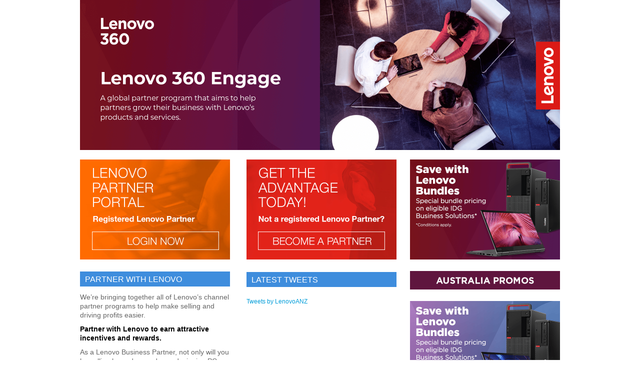

--- FILE ---
content_type: text/html
request_url: https://www.lenovopartneradvantage.com/
body_size: 2948
content:
<!doctype html>
<html>
<head>
<!-- Google Tag Manager - Do NOT Remove --> 
<!-- Google Tag Manager --> 
<script>(function(w,d,s,l,i){w[l]=w[l]||[];w[l].push({'gtm.start':
new Date().getTime(),event:'gtm.js'});var f=d.getElementsByTagName(s)[0],
j=d.createElement(s),dl=l!='dataLayer'?'&l='+l:'';j.async=true;j.src=
'https://www.googletagmanager.com/gtm.js?id='+i+dl;f.parentNode.insertBefore(j,f);
})(window,document,'script','dataLayer','GTM-M7RFK22');</script> 
<!-- End Google Tag Manager -->

<meta content="text/html; charset=utf-8" http-equiv="Content-Type">
<meta title="Language" Content="en">
<meta title="Country" Content="au">
<meta title="Title" Content="Lenovo Partner Advantage">
<meta title="Description" Content="The time is right to partner with Lenovo. The Lenovo Partner Network (LPN) program provides access to sales and marketing tools and skill-building courses for Lenovo Business Partners.">
<meta title="Abstract" Content="">
<meta title="Keywords" Content="  Lenovo, Business, Partner, support, resellers, distributors, retailers,business">
<title>Lenovo Partner Advantage</title>

<!-- Stylesheets -->
<link rel="stylesheet" href="teamsite/static/css/banner-styles.css" type="text/css"  />
<link rel="stylesheet" href="teamsite/common/css/bp_styles.css" type="text/css" media="screen" />
<link rel="stylesheet" href="teamsite/common/css/bp_gloabl_menu.css" type="text/css" media="screen" />
<link rel="stylesheet" href="teamsite/common/css/img_rotator.css" media="screen" type="text/css" >
<link rel="stylesheet" href="teamsite/common/css/bp_homepage.css" type="text/css" >
<link rel="stylesheet" href="teamsite/common/css/bp_theme.css" type="text/css" >
<link rel="stylesheet" href="teamsite/common/scripts/masthead-rb.css" >
<!-- /Stylesheets --> 

<!-- Javascript --> 
<script type="text/javascript" src="teamsite/common/js/jquery.min.js"></script> 
<script type="text/javascript" src="teamsite/common/js/jquery.hoverIntent.minified.js"></script> 
<script type="text/javascript" src="teamsite/common/js/jquery.cycle.min.js"></script> 
<!-- /Javascript -->

</head>

<body>



<!-- end custom masthead -->
<div>
	
      <div><p align="center"><a href="https://www.lenovopartnerhub.com/web/lenovo-global-site/getting-started" target="_blank"><img src="https://www.lenovopartneradvantage.com/website/lenovo-360-engage-banner.png" alt="" border="0" width="960" height="300" title=""></a></p>
	 <p>&nbsp;</p>
	</div>

</div>

<div class="mainCont"> 
  
  <!-- Start of Left Column -->
  <div class="leftCont">
    <div class="text">
       <p style="margin: 0; padding-bottom: 20px !important;"><a   href="https://www.lenovopartnerhub.com/web/lenovo-global-site/login" target="_blank"><img alt="login" src="https://www.lenovopartneradvantage.com/teamsite/images/image-300x200-login.jpg"  width="300" height="200"/></a></p>
		
		
	
		
	<!--<p style="margin: 0; padding-bottom: 10px !important;"><img alt="login" src="https://www.lenovopartneradvantage.com/jobs/0484-q422-promos/offer-1/Q422-offer-1-banner-lpa.png"  width="300" height="200"/></p>
      <p style="margin: 0; padding-bottom: 20px !important;"><a href="https://www.lenovopartneradvantage.com/jobs/0484-q422-promos/offer-1/Flyer-PCSD-Q422-Offer-1-Notebook-Dock-AU-RESELLER.pdf" target="_blank"><img alt="guide" src="https://www.lenovopartneradvantage.com/jobs/0484-q422-promos/offer-1/Q422-offer-1-button-sml-AU.png" width="135" height="37" style="margin: 0; padding-right: 26px !important;" /></a> <a href="https://www.lenovopartneradvantage.com/jobs/0484-q422-promos/offer-1/Flyer-PCSD-Q422-Offer-1-Notebook-Dock-NZ-RESELLER.pdf" target="_blank"><img alt="guide" src="https://www.lenovopartneradvantage.com/jobs/0484-q422-promos/offer-1/Q422-offer-1-button-sml-NZ.png" width="135" height="37" /></a></p>-->
		
	
	
		
     	
		
      
      <div class="lpnHeading" >PARTNER WITH LENOVO</div>
      <p>We&rsquo;re bringing together all of Lenovo&rsquo;s channel partner programs to help make selling and driving profits easier.</p>
      <p><span style="font-size:14px; color:#000 !important;"><strong>Partner with  Lenovo to earn attractive incentives and rewards.</strong></span></p>
      <p>As a Lenovo Business Partner, not only will you be selling legendary and award-winning PC and enterprise solutions, you will have access to our range of innovative resources that you can utilise to create new opportunities and grow your business.</p>
      <ul>
        <li style="font-size:14px;">Programs &amp; finance options</li>
        <li style="font-size:14px;">Discounts &amp; rebates</li>
        <li style="font-size:14px;">Sales tools and marketing support</li>
        <li style="font-size:14px;">Rewards &amp; incentives</li>
      </ul>
      <p>&nbsp;</p>
   <!--   <div class="lpnHeading" >TERMS & CONDITIONS</div>
      <p>Participation in the LPA Program and any related rewards or incentives are subject to  Terms and Conditions.  Please refer the LPA Terms & Conditions for any further information.</p>
      <p>View <a href="https://www.lenovopartneradvantage.com/LPA-Terms-and-Conditions.pdf" target="_blank">LPA Terms &amp; Conditions</a></p>
      <p>&nbsp;</p>-->
      <div class="lpnHeading">OUR COMMITMENT TO YOU</div>
      <p>Lenovo is committed to the channel. We rely on you to be our sales distribution network while we focus on building industry-leading PC and enterprise products.</p>
      <p>Our dedicated channel team and partner program are here to support your sales and marketing activities. The more you grow your sales, the more benefits you earn.</p>
      <p>Learn more about how we&rsquo;re making it easier for you to sell more and earn more with Lenovo by logging in or becoming a Lenovo Partner today!</p>
      <style type="text/css">
                 #nav-bar-wrapper {
                        height: 30px !important;
                    }
	 </style>
    </div>
  </div>
  <!-- End of Left Column --> 
  
  <!-- Start of Middle Column -->
  
  <div class="middleCont">
    <div class="small_text">
		
		  <p style="margin: 0; padding-bottom: 20px !important;"> <a id="become-partner" href="https://www.lenovopartnerhub.com/web/lenovo-global-site/getting-started" target="_blank"><img id="become-partner" alt="register" src="https://www.lenovopartneradvantage.com/teamsite/images/image-300x200-register.jpg" width="300" height="200" /></a> </p>
		
		

		
		      <!-- Twitter Widget -->
      <div class="lpnHeading">LATEST TWEETS</div>
		     <p>&nbsp;</p>
      <p><a class="twitter-timeline" href="https://twitter.com/LenovoANZ?ref_src=twsrc%5Etfw">Tweets by LenovoANZ</a> <script async src="https://platform.twitter.com/widgets.js" charset="utf-8"></script>
      </p>
      <!-- /Twitter Widget --> 
	

    </div>
  </div>
  
  <!-- /End of Middle Column --> 
  
  <!-- Start of Right Column -->
  
  <div class="rightCont">
  <!--  <p style="margin: 0; padding-bottom: 20px !important;"><a href="https://www.lenovopartneradvantage.com/teamsite/downloads/ANZ-LPA-Program-Guide-FY2021.pdf" target="_blank"><img alt="guide" src="https://www.lenovopartneradvantage.com/teamsite/images/thumbnail-lpa-guide.png" width="300" height="200" /></a></p>-->
	  
	  <p style="margin: 0; padding-bottom: 20px !important;"><a href="https://www.lenovopartneradvantage.com/Q224-Promos-AU.html" target="_blank"><img alt="AU Promotions" src="https://www.lenovopartneradvantage.com/jobs/0532-q224-promos/Q224-Promo-banner-lpa-AU.png"  width="300" height="200"/></a></p>
      <p style="margin: 0; padding-bottom: 20px !important;"><a href="https://www.lenovopartneradvantage.com/Q224-Promos-AU.html" target="_blank"><img alt="AU Promotions" src="https://www.lenovopartneradvantage.com/jobs/0532-q224-promos/Q224-Promo-button-lpa-AU.png" width="300" height="37" style="margin: 0;" /></a> </p>
	  
<p style="margin: 0; padding-bottom: 20px !important;"><a href="https://www.lenovopartneradvantage.com/Q224-Promos-NZ.html" target="_blank"><img alt="NZ Promotions" src="https://www.lenovopartneradvantage.com/jobs/0532-q224-promos/Q224-Promo-banner-lpa-NZ.png"  width="300" height="200"/></a></p>
      <p style="margin: 0; padding-bottom: 20px !important;"><a href="https://www.lenovopartneradvantage.com/Q224-Promos-NZ.html" target="_blank"><img alt="NZ Promotions" src="https://www.lenovopartneradvantage.com/jobs/0532-q224-promos/Q224-Promo-button-lpa-NZ.png" width="300" height="37" style="margin: 0;" /></a> </p>
	    	
		
	
	
    
    <!-- Contact Details -->
    <div class="lpnHeading">CONTACT US</div>
    <p>&nbsp;</p>
    <p><span style="color: #000 !important;"><strong>For Lenovo Reseller Sales &amp; Product Enquiries</strong></span></p>
    <p>&nbsp;</p>
    <p style="line-height: 20px;"><em class="fa fa-phone"></em> <span style="color: #000; padding-left: 10px;"> <strong>AU</strong> - 1300 557 073 Option 2</span></p>
    <p style="line-height: 20px;"><em class="fa fa-phone"></em> <span style="color: #000; padding-left: 10px;"> <strong>NZ</strong> - 0800 600 042</span></p>
    <p style="line-height: 20px;"><em class="fa fa-envelope"></em> <span style="color: #000; padding-left: 10px;"> <a href="mailto:lenovosales@lenovo.com">lenovosales@lenovo.com</a> </span></p>
    <p>&nbsp;</p>
   
   
  </div>
  <!-- /Contact Details --> 
  
  <!-- /End of Right Column --> 
</div>

<!-- Start of Main Footer -->
<div class="mainFooter">
  <div class="footer-bottomBar">
    <div role="contentinfo" class="footer-bottomBar-wrapper pageWrapper"><span style="padding-right:20px;">&copy; 2023 Lenovo. All rights reserved.</span>
      <div class="footer-bottomBar-nav">
        <nav> <a target="_blank" href="http://www.lenovo.com/legal/au/en/">Terms of Use</a> <a target="_blank" href="http://www.lenovo.com/privacy/au/en/">Privacy</a></nav>
      </div>
    </div>
  </div>
</div>

<!-- End of Main Footer -->

<script defer src="https://static.cloudflareinsights.com/beacon.min.js/vcd15cbe7772f49c399c6a5babf22c1241717689176015" integrity="sha512-ZpsOmlRQV6y907TI0dKBHq9Md29nnaEIPlkf84rnaERnq6zvWvPUqr2ft8M1aS28oN72PdrCzSjY4U6VaAw1EQ==" data-cf-beacon='{"version":"2024.11.0","token":"f6219c5e435c45b89e8cd35e305bf930","r":1,"server_timing":{"name":{"cfCacheStatus":true,"cfEdge":true,"cfExtPri":true,"cfL4":true,"cfOrigin":true,"cfSpeedBrain":true},"location_startswith":null}}' crossorigin="anonymous"></script>
</body>
</html>

--- FILE ---
content_type: text/css
request_url: https://www.lenovopartneradvantage.com/teamsite/common/css/bp_styles.css
body_size: 2090
content:
@charset "utf-8";
/* CSS Document */
/* - copyright: Raj designed for Business Partner - 2011 

/*--------------------------------------------------------------- */
/*BODY*/
/*--------------------------------------------------------------- */
body {
	
	background-color:#fff;
	color:#949494;
	font-family: Arial, Helvetica, sans-serif;
	margin:0px;
	padding:0px;
	font-size:14px;
}
/*a:link {
	text-decoration: none;
	color: #009dd9;
}*/
a {
	text-decoration: none;
	color: #009dd9;
}
/*a:visited {
	text-decoration: none;
	color: #a7a7a7;
}*/
a:hover {
	text-decoration: underline;
}
a:active {
	text-decoration: none;
	color: #dc291e;
}
h1 {
	font-family: Arial, Helvetica, sans-serif;
	font-size: 24px;
	font-weight: bold;
	text-transform:uppercase;
	color: #000000;
	margin-top:0px; padding-top:0px;
}
h2 {
	font-family: Arial, Helvetica, sans-serif;
	font-size: 24px;
	color: #000000;
	font-weight:normal;
	margin:20px 0px 20px 0px;
	line-height:1.2em;
}
h3 {
	font-family: Arial, Helvetica, sans-serif;
	font-size:20px;
	color: #000000;
	font-weight:normal;
	margin:15px 0px 15px 0px;
}
h4 {
	font-family: Arial, Helvetica, sans-serif;
	font-size:18px;
	color: #000000;
	font-weight:normal;
}
h5 {
	font-family: Arial, Helvetica, sans-serif;
	font-size:16px;
	color: #000000;
	font-weight:normal;
}
h6 {
	font-family: Arial, Helvetica, sans-serif;
	font-size:14px;
	color: #000000;
	font-weight:normal;
}
form, label, input, textarea, img, span, ul, li,p {
	margin:0;
	padding:0;
}
/*--------------------------------------------------------------- */
/* - STYLING - */
/*--------------------------------------------------------------- */



.clr {
	clear:both;
}
.dummyWidth {
	width:960px;
	height:20px;
	margin:0 auto;
	padding:0px;
	background-image:url(../images/dummy-20px.gif);
	background-repeat:no-repeat;
}

/*--------------------------------------------------------------- */
/* - Header - */
/*--------------------------------------------------------------- */
#headerOut { width:100%;height:150px;background-color:#efefef;}
#headerHold { width:960px;height:150px; margin:0 auto;background-color:#efefef;}
#tagLine{ width:700px; float:right; text-align:right; font-size:12px;font-family:Arial, Helvetica, sans-serif; font-weight:bold; color:#000; height:39px; padding-top:8px;}
#headerTop { clear:both; width:960px; height:53px; margin:0 auto; background-image:url(../images/dotts.jpg); background-repeat:repeat-x; background-position:bottom;}
#logo { width:455px; height:40px;  float:left}
#logo-rightContent{ width:300px;height:40px; float:right }
.country-pull-down {width:175px; float:left; height:27px; padding-top:13px; padding-left:25px}
#mastheadOut{ height:48px; margin:0 auto;}
.masthead{ float:left; height:22px; margin-top:15px; width:750px; font-family:Arial, Helvetica, sans-serif; font-size:14px; text-transform:uppercase; font-weight:bold; padding:5px 5px 0 0;}
.mastheadLeft{ float:left;width:750px;}
.masthead	ul {list-style-type: none;font-family:Arial, Helvetica, sans-serif;}
.masthead li {float: left;}
.masthead li a{font-size:14px;font-weight:bold;text-transform:uppercase;color:#858585;text-decoration:none;padding:10px 15px 10px 15px;line-height:21px; *line-height:30px;}
.masthead li a:hover{color:#de2918;text-decoration:none; background-color:#FFF; padding:10px 15px 10px 15px;}
.masthead li.active{color:#fba540;text-decoration:none;}

.partnerLogin { width:160px;float:right; margin-top:17px;*margin-top:18px; text-align:right}
/*.partnerLogin { width:160px;float:right; margin-top:25px;*margin-top:26px; text-align:right}*/
.blueArrow{ display:inline-block; border:0px solid #f00; font-size: 12px;  padding-top:2px; font-weight:bold; padding-left:20px; background-image:url(../images/arrowincircle-blue.gif); background-repeat:no-repeat; text-align:right}

/*.bredcumbTxt {width:960px;height:23px;font-size:12px;color:#FFFFFF;	padding:7px 0px 0px 0px;font-weight:bold;background-color:#dc291e;margin:0 auto;}
.breadCumbCnt {width:940px;	float:left;	padding-left:10px;margin:0px;font-size:11px;color:#FFFFFF;font-weight:normal;}*/


.bredcumbTxt {width:960px;height:30px;font-size:12px;color:#FFFFFF;	padding:0px;font-weight:bold;background-color:#dc291e;margin:0 auto;}
.breadCumbCnt {width:640px;height:23px;float:left;padding:7px 0px 0px 10px;margin:0px;font-size:11px;color:#FFFFFF;font-weight:normal;}
#chat { width:222px; height:30px; float:right;}
#chat a{ color:#fff; text-decoration:none}
#chat a:hover{ color:#fff; text-decoration:underline}

.breadCumbCnt ul {float:left;padding:0px 0px 0px 0px;*padding:0px 0px 0px 15px;margin:0px;color:#FFFFFF;}
.breadCumbCnt li {display:block;list-style:none;float:left;padding:0px 10px 0px 0px;margin:0px;color:#FFFFFF;}
.breadCumbCnt .active {font-weight:bold;color:#FFFFFF;}
.breadCumbCnt a {color:#FFFFFF; text-decoration:none;}
.breadCumbCnt a:hover {	color:#FFFFFF;text-decoration:underline;}

/*------------------search box-------------*/
.SearchBoxOuter {width:200px;float:right;padding:10px 0px 0px 0px;}
/*.SearchBoxOuter {width:153px;float:right;padding:10px 0px 0px 35px;}*/
.SearchBox {width:153px;height:27px;background-image:url(../images/search_box_bg.png);background-repeat:no-repeat;float:left;padding:0px;}
.SearchFld {width:112px;height:16px;font-size:12px; color:#949494;margin:4px 0px 0px 10px;float:left;border:#FFFFFF 0px solid;padding:0px;background-image:url(../images/search_inside_bg.png); background-repeat:repeat-x;*margin:6px 0px 0px 10px;}
.SearchBtn {background-image:url(../images/search_box_greybg.jpg);background-repeat:no-repeat;width:21px;	height:21px;margin:4px 0px 0px 5px;	float:left;	padding:0px;
}

.banner { width:960px; height:300px; margin:0 auto;}
ul li {z-index: 3;}
.banner180 { width:960px; height:180px; margin:0 auto;}
.newsletter { width:960px; height:38px; /*background-color:#efefef;*/ background-color:#ffffff; margin:0 auto; padding-top:0px;}
.mainCont { width:960px; margin:0 auto;background-image:url(../images/index-dotted-line.gif); background-repeat:repeat-y; }
.mainCont:after {
	content: ".";
	clear: both;
	visibility: hidden;
	display: block;
	height: 0;
}
.mainContProduct{ width:960px; margin:0 auto;background-image:url(../images/dotts_vertical_product.gif); background-repeat:repeat-y; right:384px; background-position:right;}
.mainContProduct:after {
	content: ".";
	clear: both;
	visibility: hidden;
	display: block;
	height: 0;
}
.mainContProgram { width:960px; margin:20px auto 0px auto;background-image:url(../images/dotts_vertical_program.gif); background-repeat:repeat-y; right:250px; background-position:right;}
.mainContProgram:after {
	content: ".";
	clear: both;
	visibility: hidden;
	display: block;
	height: 0;
}
.partner-kit { width:340px;
  height:36px;
  *height:32px;
  background-image:url(../images/partner_tool_kit.png); 
  background-repeat:no-repeat;
  font-size:18px;
  *padding:10px 0px 0px 20px; 
  padding:6px 0px 0px 20px;
  color:#fff; text-transform:uppercase;
  vertical-align:middle;
  }
.partner-kit-small {
  width:180px;
  height:36px;
  *height:32px;
  background-image:url(../images/partner_tool_kit.png); 
  background-repeat:no-repeat;
  font-size:18px;
  *padding:10px 0px 0px 20px; 
  padding:6px 0px 0px 20px;
  color:#fff; text-transform:uppercase;
  vertical-align:middle;
}
/*-------------------search end----------------------*/
/*--------------------------------------------------------------- */
/* - CONTENT OUTER - */
/*--------------------------------------------------------------- */
.text {
	font-family: Arial, Helvetica, sans-serif;
	font-size: 14px;
	line-height: 18px;
	color: #666666
}
.text p{
	font-family: Arial, Helvetica, sans-serif;
	font-size: 14px;
	line-height: 18px;
	color: #666666;
	margin-top:10px;
}
.text ul{
	font-family: Arial, Helvetica, sans-serif;
	font-size: 12px;
	line-height: 18px;
	color: #666666;
	margin-left:30px;
	margin-top:4px;
	margin-bottom:4px;
}

.text a{
	text-decoration: none;
	color: #009dd9;
}
.text li{
	font-family: Arial, Helvetica, sans-serif;
	font-size: 12px;
	line-height: 18px;
	color: #666666;
	margin-left:-5px;
	list-style:none;
	background-image:url(../images/bullet-filled-square.gif);
	background-repeat:no-repeat;
	padding-left:15px;
}
.text ul li li{
	list-style:none;
	background-image:url(../images/bullet-unfilled-square.gif);
	background-repeat:no-repeat;
	padding-left:15px;
	margin-left:-15px;

}
.text ul li li li{
	list-style:none;
	font-size:11px;
	background-image:url(../images/bullet-filled-3indent-square.gif);
	background-repeat:no-repeat;
	padding-left:15px;
	margin-left:-15px;

}

.sidebar_title_nav {
	font-family: Arial, Helvetica, sans-serif;
	color: #000000;
	font-weight: bold;
	font-size: 12px;
	line-height: 15px;
}
.sidebar_1st_level {
	font-family: Arial, Helvetica, sans-serif;
	color: #666666;
	font-size: 12px;
	line-height: 13px;
}
.sidebar_2nd_level {
	font-family: Arial, Helvetica, sans-serif;
	font-size: 11px;
	line-height: 13px;
}

.page_title {
	font-family: Arial, Helvetica, sans-serif;
	font-size: 24px;
	color: #000000;
}

.red_text {
	font-family: Arial, Helvetica, sans-serif;
	font-size: 14px;
	line-height: 18px;
	color: #dc291e;
}

.distributor {
	font-family: Arial, Helvetica, sans-serif;
	font-size: 12px;
	line-height: 18px;
	color: #666666;
	margin-top:10px;
	word-wrap:break-word;
}
.distributor p{
	font-family: Arial, Helvetica, sans-serif;
	font-size: 12px;
	word-wrap:break-word;	
}


.small_text_bold {
	font-family: Arial, Helvetica, sans-serif;
	font-size: 12px;
	font-weight: bold;
	line-height: 16px;
	color: #000000;
}
.small_text {
	font-family: Arial, Helvetica, sans-serif;
	font-size: 12px;
	line-height: 18px;
	color: #666666;
	margin-top:10px;
	word-wrap:break-word;
}
.small_text p{
	font-family: Arial, Helvetica, sans-serif;
	font-size: 12px;
	word-wrap:break-word;
}
.small_text ul{


}

.small_text li{

	font-size: 12px;
	color: #666666;
	margin-left:25px;
	margin-top:3px;
	line-height:18px;
	list-style:square;

}

.small_text a:link {
	text-decoration: none;
	color: #009dd9;
}
.small_text a:visited {
	text-decoration: none;
	color: #a7a7a7;
}
.small_text a:hover {
	text-decoration: underline;
}
.small_text a:active {
	text-decoration: none;
	color: #dc291e;
}
.smaller_text {
	font-family: Arial, Helvetica, sans-serif;
	font-size: 11px;
	line-height: 14px;
	color: #666666;
}
.smaller_text a:link {
	text-decoration: none;
	color: #009dd9;
}
.smaller_text a:visited {
	text-decoration: none;
	color: #a7a7a7;
}
.smaller_text a:hover {
	text-decoration: underline;
}
.smaller_text a:active {
	text-decoration: none;
	color: #dc291e;
}
.bp_breadcrumbs {
	font-family: Arial, Helvetica, sans-serif;
	font-size: 11px;
	color: #ffffff
}
.bp_breadcrumbs a:link {
	font-weight: bold;
	text-decoration: none;
	color: #FFFFFF;
}
.bp_breadcrumbs a:visited {
	font-weight: bold;
	text-decoration: none;
	color: #FFFFFF;
}
.bp_breadcrumbs a:hover {
	text-decoration: underline;
}
.bp_breadcrumbs a:active {
	font-weight: bold;
	text-decoration: none;
	color: #000000;
}
.legal {
	clear:both; width:960px;  
	margin:0px auto;
	padding-top:20px;
	font-family: Arial, Helvetica, sans-serif;
	font-size: 11px;
	line-height: 13px;
	color: #a7a7a7;
	border:0px solid #F00;
	text-align:justify;
	}
#contentOuter {
	
	width:960px;
	margin:0 auto;
	
}
.leftCont { width:300px; padding:0px 15px 0px 0px; float:left}
.middleCont { width:300px; padding:0px 12px 0px 18px; float:left}
.rightCont { width:300px; padding:0px 0px 0px 15px;float:right}

.leftContProduct { width:551px; padding:0px 25px 0px 0px; line-height:20px;float:left}
.rightContProduct { width:359px; padding:0px 0px 0px 25px;float:right;}
/*.rightContProduct p{ width:359px;word-wrap:break-word; border:1px solid #000}*/

/*.leftContProgram { width:730px; padding:0px 15px 0px 0px; background-image:url(../images/dotts_vertical.jpg); background-repeat:repeat-y; background-position:right; float:left}*/
.leftContProgram { width:730px; padding:0px 15px 0px 0px; float:left}
.rightContProgram {width:200px; padding:0px 0px 0px 15px;float:right}
.programRR { font-family:Arial, Helvetica, sans-serif; font-size:12px}
.programRR p{margin:10px;}

/*--------------------------------------------------------------- */
/* - FOOTER -
/*--------------------------------------------------------------- */
	
.footerOuter {

	width:100%;
	height:94px;
	margin:40px auto 0px auto;
	background-color:#efefef;
	border:0px solid #F00;
	font-family:Arial, Helvetica, sans-serif;
	font-size:12px;
}
.footer {
	width:960px;
	margin:auto;
}
.footerLeft {
	width:620px;
	float:left;
	padding-top:40px;
}
.footerLeft ul{
	

}
.footerLeft li{
	float:left;
	list-style:none;
	padding-left:10px;
	padding-right:10px;
	background-image:url(../images/footer-dotted.gif);
	background-repeat:no-repeat;
	background-position:right;
	color:#b1b1b1;
}
.footerLeft li a{
	float:left;
	list-style:none;
	color:#b1b1b1;
}

.footerRight {
	width:320px;
	float:right;
	padding-top:30px;
}
.footer-links {
	width:130px;
	float:left;
	margin-top:10px
}
.footer-links a {
	text-decoration:none;

}

.footer-links a:hover {
	text-decoration:underline;

}
.footer-opts{width:960px; margin:0 auto}

--- FILE ---
content_type: text/css
request_url: https://www.lenovopartneradvantage.com/teamsite/common/css/bp_gloabl_menu.css
body_size: 779
content:
/*For Lenovo Central by Raj (rajkugir@lenovo.com)*/

/*body {
	margin: 0; padding: 0;
	font: normal 13px Arial;
}
*{outline: none;}
img {border: 0;}
.container {
	width: 960px;
	padding: 0;
	float:left;
}*/
.mastheadLeft{ float:left;width:960px;}
#header {
	width: 568px;
	float: left;
}
#nav_wrapper {
	clear: left;
}

span#menu_end {
	display:block;
	float:left;
	height:46px;
	width:5px;
}

span#menu_start {
	display:block;
	float:left;
	height:46px;
	width:52px;
}
ul#topnav {
	margin: 0; padding: 0;
	list-style: none;
	background-color:#efefef;

}
ul#topnav li {
	float: left;
	margin: 0; padding: 0;
	position: relative;
}
ul#topnav li#last-li {
	background: none;
}
ul#topnav li#last-li a span.single_wrapper {
	float:left;
	margin:6px 6px 6px 10px;
	padding:0 10px;
}

ul#topnav li.liSub a, ul#topnav li a {
	color: white;
	float: left;
	height: 30px;
	*height: 20px;
	border:0px solid #F00;
	padding:0;
	color:#555;
	font-size:13px;
	text-decoration: none;
	margin-top:14px;
	*margin-top:19px;
	
	/*line-height:43px;
	*line-height:53px;*/
}

span#menu_start a {
	width: 52px; height: 46px;
	text-indent: -9999px;
	padding:0; margin:0;
}
span#menu_start a:hover  { background-position: left -46px;  }
span#menu_start a:active { background-position: left -92px; }

span#menu_start a {	display:block; line-height: 46px; }

ul#topnav li .sub {
	position: absolute;	
	top: 49px; left: 0px;
	background: #FFFFFF;
	background-color: #fff\9; /* le  \9  est un hack pour cibler IE8, IE7 et IE6 */ 
	border-bottom: 1px solid #cbcbcb\9;
	border-left: 1px solid #cbcbcb\9;
	border-right: 1px solid #cbcbcb\9;
	padding: 15px 15px 15px;
	float: left;
	border-bottom:#dc291e 7px solid;
	box-shadow:0px 0px 5px #5a5a5a;
	-moz-box-shadow:0px 2px 2px 0px #5a5a5a;
	-webkit-box-shadow:0px 0px 5px #5a5a5a;
	display: none;
}
ul#topnav li .row {clear: both; float: left; width: 100%; margin-bottom: 10px;}
ul#topnav li .row p{ margin-top:-10px;}
ul#topnav li .sub ul{
	list-style: none;
	margin: 0; padding: 0;
	width: 150px;
	float: left;

}
ul#topnav .sub ul li {
	width:100%;
	color: #b3b3b3;
	font-family:Arial, Helvetica, sans-serif;

}
.menu-level1{font-size:10px;}
.menu-level1-uw{font-size:10px;border-right:#c2c2c2 1px solid;}
.menu-level2-uw{border-right:#c2c2c2 1px solid;}
.menu-level1-2{font-size:10px;border-right:#c2c2c2 1px solid;}
#ss{width:230px;border:1px solid #F00; padding-left:40px;}
ul#topnav .sub ul li h2 {
	padding: 0;  margin: 0;
	font-size: 1.3em;
	font-weight: normal;
}
ul#topnav .sub ul li h2 a, ul#topnav .sub ul li h2 a:hover {
	padding: 5px 0;
	background-image: none;
	color: #c10707;
}
ul#topnav .sub ul li h2 a:hover {
	background-image: none;
	text-decoration: none;
}
ul#topnav .sub ul li a {
	float: none; 
	text-indent: 0;
	height: auto;
	padding:0px 0px 0px 0px;
	margin: 0 10px;	
	display: block;
	text-decoration: none;
	color: #555555;
	font-size:12px;
	text-shadow: none;	
	line-height:24px;
	text-transform: none;
}
ul#topnav .sub ul li a:hover {
	color: #00a3d5;
	text-decoration: none;
}

span.dd_action {
	height:6px;
	padding:0 0 0 10px;
	width:9px;
}

span.single_wrapper {
	float:left;
	margin:6px 10px;
	padding:0 15px;
}

span.single_wrapper:hover, li.current a span.single_wrapper {
	background: white;
	background-color:#FFFFFF;
	color: #dc291e;	

}

span.single_wrapper:active {
	background-color:#FFFFFF;
	color: black;
	}

span.dd_wrapper {
	clear:both;
	float:left;
	font-size:13px;
	height:12px;
	line-height:13px;
	*height:10px;
	*line-height:12px;
	color:#858585;
	font-weight:bold;
	padding:10px 5px 5px 14px;
	*padding-left:14px;
	*padding-top:10px;
	border:0px solid #0F6;
	margin-top:3px;
	*margin-top:0px;
}

li.liSub a:hover span.dd_wrapper, li.liSub:hover a span.dd_wrapper {
	
	background-color:#fff;
	color: #dc291e;
	font-size:13px;
	border:0px solid #000;
	/*margin-top:9px;	
	*margin-top:4px;
	height:31px;
	*height:36px;*/
	}
span.dd_wrapper.active {	
	background-color:#fff;
	color: #dc291e;
	font-size:13px;
	border:0px solid #000;}
	
	/* -- CSS3 stuff -- */

--- FILE ---
content_type: text/css
request_url: https://www.lenovopartneradvantage.com/teamsite/common/css/img_rotator.css
body_size: -52
content:
<style type="text/css">
	.rotator {display:block; height:180px; overflow:hidden; position:table; !position:relative; width:960px}
	.rotator #nav {height:20px; margin:0; padding:0; position:absolute; z-index:10}
	.rotator #nav.left {left:5px}
	.rotator #nav.right {right:5px}
	.rotator #nav.top {top:5px}
	.rotator #nav.bottom {bottom:5px}
	.rotator #nav li {display:block; float:left; height:20px; margin:0; padding:0; list-style:none; width:20px}
	.rotator #nav a {border:none; background:url("//shop.lenovo.com/ISS_Static/WW/AG/js/jquery/images/nav_dots_red.png") no-repeat scroll 0 0 transparent; display:block; height:20px; overflow:hidden; width:20px}
	.rotator #nav a:hover {background-position:0 -20px}
	.rotator #nav li.activeSlide a,
	.rotator #nav li.activeSlide a:hover {background-position:0 -40px}
	.rotator #nav a:focus {outline:none}
	.rotator #nav img {border:none; display:block}
	.rotator #intelLogo {display:block; height:90px; position:absolute; width:160px}
	.rotator #intelLogo.left {left:10px}
	.rotator #intelLogo.right {right:10px}
	.rotator #intelLogo.top {top:10px}
	.rotator #intelLogo.bottom {bottom:10px}
</style>

--- FILE ---
content_type: text/css
request_url: https://www.lenovopartneradvantage.com/teamsite/common/css/bp_homepage.css
body_size: 86
content:
/* new LFTWD hero */
.centered-content {
	margin:0 auto;
	text-align: center;
	width: 960px;
}
#hero-container {
	background-color: transparent;
	height: 300px;
	margin: 0 auto;
	overflow: none;
	position: relative;
	text-align: left;
	width: 960px;
}

#nav-bar-wrapper {
	display: block;
	height: 100px;
	left: 0;
	overflow:hidden;
	position: absolute;
	top: 0;
	width: 960px;
	z-index: 1;
}
#nav-bar {
	
	display: block;
	height: 30px;
	overflow:visible;
	position: absolute;
	top:5px;
	width:120px;
	margin-left:840px;
	z-index: 1;
}
#slide-wrapper {
	display: block;
	position: absolute;
	height: 300px;
	width: 960px;
	z-index: 0;
}

#slide-wrapper .slide {
	display: none;
	left: 0;
	height:300px;
	overflow: hidden;
	position: absolute;
	top: 0;
	width: 960px;
}
#slide-nav {
	display: block;
	position: absolute;
	right: 10px;
	top: 5px;
	z-index: 1;


}
#slide-nav a,

#slide-nav a:visited {
	background-color: #transparent;
	border: 1px solid #fff;
	cursor: pointer;
	display: block;
	float: left;
	font-size: 1px;
	height: 8px;
	!height: 9px;
	margin: 0 0 0 9px;
	text-indent: -9999em;
	width: 8px;
	!height: 9px;
}
#slide-nav a:hover {
	background-color: 9c3022;
}
#slide-nav a:first-child {
	margin: 0;
}
#slide-nav a.current {
	background-color: #fff !important;
	cursor: default !important;
}
#promo-boxes {
	height:140px;
	left: 0;
	position: absolute;
	top: 380px;
	width: 100%;
	z-index: 1;
}
#promo-boxes ul {
	display: block;
	height: 140px;
	list-style: none;
	margin: 0 auto;
	overflow: none;
	width: 960px;
}
#promo-boxes li {
	float: left;
	height:140px;
	list-style: none;
	margin-left: 30px;
	width: 300px;
}
#promo-boxes li:first-child {
	margin-left: 0px;
}
#promo-boxes li img {
	border: none;
	height: 140px;
	margin:0;
	width: 300px;
}


--- FILE ---
content_type: text/css
request_url: https://www.lenovopartneradvantage.com/teamsite/common/css/bp_theme.css
body_size: 1588
content:
@charset "UTF-8";
/* CSS Document */


h3 {
	font-family: Arial, Helvetica, sans-serif;
	font-size: 20px;
	color: #000000;
	font-weight: lighter;
	margin: 0px 0px 15px 0px;
}

.lpa-title {position:absolute;top: 24px; left: 30px; font-size:20px; font-weight: lighter; }



 .breadCumbCnt a {
            color: #fff;
        }
        
        .dummyWidth {
            display: none;
        }
        
        #logo-rightContent {
            float: right;
            height: 26px;
            margin-right: 22px;
            margin-top: 22px;
            width: 200px;
            margin-top: 14px\0;
            /* IE8, IE9 */
        }
        
        .SearchBoxOuter {
            float: right;
            width: 200px;
        }
        
        a.mastheadbutton {
            display: block;
            font-family: Arial, Helvetica, sans-serif;
            font-size: 13px;
            font-weight: bold;
            margin: -8px 0 0;
            margin-top: -10px\0;
            max-width: 298px;
            min-width: 38px;
            padding: 0;
            text-decoration: none;
            text-transform: uppercase;
        }
        
        a.mastheadbutton > span {
            display: block;
            font-family: Arial, Helvetica, sans-serif;
            font-size: 11px;
            font-weight: bold;
            letter-spacing: 1px;
            line-height: 12px;
            padding: 5px;
            text-align: center;
            text-decoration: none;
            text-transform: uppercase;
        }
        
        a.mastheadbutton:active,
        a.mastheadbutton:active > span {
            outline: medium none;
            text-decoration: none !important;
        }
        
        a.mastheadbutton:hover,
        a.mastheadbutton:hover > span {
            text-decoration: none !important;
        }
        
        a.mastheadbutton.primary {
            background: #4fb4e3 -moz-linear-gradient(center top, #4fb4e3, #01618d) repeat scroll 0 0;
            border: 1px solid #206485;
            color: #fff;
            filter: progid: DXImageTransform.Microsoft.gradient(startColorstr='#51b6e2', endColorstr='#02618b');
            background-image: -webkit-gradient(linear, center top, center bottom, from(#4fb4e3), to(#01618d));
        }
        
        a.mastheadbutton.primary:hover,
        a.mastheadbutton.primary:active {
            background: #7cc7e8 -moz-linear-gradient(center top, #7cc7e8, #0081b3) repeat scroll 0 0;
            color: #fff;
        }
        
        a.mastheadbutton.primary > span,
        a.mastheadbutton.primary:hover > span,
        a.mastheadbutton.primary:active > span {
            color: #fff;
            text-shadow: 1px 1px 1px #111;
        }
        
       
      
        .banner {
            width: 960px;
            height: 300px;
            margin: 73px auto 20px;
        }
        
        .mainContProduct {
            width: 960px;
            margin: 0 auto;
            background-image: url(https://www.lenovopartneradvantage.com/teamsite/images/dotts_vertical_product.gif);
            background-repeat: repeat-y;
            right: 384px;
            background-position: right;
            background-color: #fff;
            padding-top: 22px;
        }
        
        .leftContProduct {
            width: 551px;
            padding: 5px;
            line-height: 20px;
            float: left
        }
        
        .mainFooter {
            clear: both;
			margin-top: 50px;
        }
        
        .footer-bottomBar {
            text-align: center;
            background-color: #525252;
            /*box-shadow: 0 0.5em 2.3em #000;*/
            color: #b8b8b8;
            font-size: 0.7rem;
            padding: 1em 5%;
        }
        
        .footer-bottomBar-nav,
        .footer-bottomBar-nav nav {
            display: inline;
        }
        
        .footer-bottomBar a,
        .footer-bottomBar a:hover,
        .footer-bottomBar a:visited {
            margin-right: 1em;
            color: #b8b8b8;
            text-decoration: underline;
        }
        
        .countrySelector-wrapper {
            background: #868686 url("http://shop.lenovo.com/ISS_Static/WW/css/themes/owv2/images/arrow-down.png") no-repeat scroll right center;
            border: 1px solid #383838;
            display: block;
            height: 33px;
            overflow: hidden;
            position: relative;
            width: 25em;
            margin: 1em auto 0.5em;
        }
        
        .countrySelector {
            -moz-appearance: none;
            background: transparent none repeat scroll 0 0;
            border: 0 none;
            border-radius: 0;
            color: #222222;
            font-size: 0.9rem;
            margin: 0;
            padding: 0.4em 0.75em;
            text-shadow: 1px 1px 1px #7e7e7e;
            width: 22em;
        }
        /*Home Page CSS */
        
        #buyMore {
            margin-top: 2px;
        }
        
        #buyMore #merchBlocks {
            height: 90px;
            list-style: outside none none;
            margin: 0;
            padding-bottom: 10px;
            width: 960px;
        }
        
        #buyMore .merchBlock {
            float: left;
            height: 90px;
            list-style: outside none none;
            margin: 0;
            overflow: hidden;
            padding: 0 5px 0 0;
            width: 960px;
        }
        
        .rotator {
            display: block;
            height: 90px;
            margin-right: 25px;
            overflow: hidden;
            position: relative;
            width: 960px;
        }
        
        .rotator #nav {
            bottom: 5px;
            height: 10px;
            position: absolute;
            right: 5px;
            z-index: 10;
        }
        
        #buyMore .merchBlock {
            list-style: outside none none;
        }
        
        .promoblock {
            background-color: #efefef;
            border: 2px solid #efefef;
            height: 72px;
            padding: 8px;
            width: 940px;
        }
        
        .contentblock {
            background-color: #efefef;
            padding: 0;
        }
        
        .promo-headline {
            color: #000000;
            font-family: "LenovoDoBold", Arial, Helvetica, san-serif;
            font-size: 15.7px;
            font-weight: lighter;
            line-height: 20px;
            text-transform: uppercase;
        }
        
        .promo-primarysub {
            color: #555555;
            font-family: Arial, Helvetica, san-serif;
            font-size: 12px;
            font-weight: bold;
            line-height: 17px;
        }
        
        .mainCont {
            background-image: url("https://www.lenovopartneradvantage.com/teamsite/images/index-dotted-line.gif");
            background-repeat: repeat-y;
            margin: 0 auto;
            width: 960px;
        }
        
        .mainCont::after {
            clear: both;
            content: ".";
            display: block;
            height: 0;
            visibility: hidden;
        }
        
        .leftCont {
            float: left;
            padding: 0 15px 0 0;
            width: 300px;
        }
        
        .lpnHeading {
            background-image: url("https://www.lenovopartneradvantage.com/teamsite/images/h3heading.png");
            background-repeat: no-repeat;
            color: #ffffff;
            display: block;
            font-size: 16px;
            font-weight: lighter;
            height: 48px;
            padding: 7px 5px 5px 10px;
        }
        
        .middleCont {
            float: left;
            padding: 0 12px 0 18px;
            width: 300px;
        }
        
        .small_text {
            color: #666666;
            font-family: Arial, Helvetica, sans-serif;
            font-size: 12px;
            line-height: 18px;
            margin-top: 10px;
            word-wrap: break-word;
        }
        
        .rightCont {
            float: right;
            padding: 0 0 0 15px;
            width: 300px;
        }
        
        a {
            color: #009dd9;
            text-decoration: none;
        }
        
        ul#topnav li .sub {
            background: rgba(0, 0, 0, 0) linear-gradient(to bottom, #ffffff 4%, #dfe0df 31%, #f6f6f6 66%) repeat scroll 0 0;
            border: 7px solid #f2f2f2;
            background: #ffffff;
            background: -moz-linear-gradient(top, #ffffff 4%, #dfe0df 31%, #f6f6f6 66%);
            background: -webkit-gradient(linear, left top, left bottom, color-stop(4%, #ffffff), color-stop(31%, #dfe0df), color-stop(66%, #f6f6f6));
            background: -webkit-linear-gradient(top, #ffffff 4%, #dfe0df 31%, #f6f6f6 66%);
            background: -o-linear-gradient(top, #ffffff 4%, #dfe0df 31%, #f6f6f6 66%);
            background: -ms-linear-gradient(top, #ffffff 4%, #dfe0df 31%, #f6f6f6 66%);
            background: linear-gradient(to bottom, #ffffff 4%, #dfe0df 31%, #f6f6f6 66%);
            filter: progid: DXImageTransform.Microsoft.gradient( startColorstr='#ffffff', endColorstr='#f6f6f6', GradientType=0);
            margin-top: 8px;
        }
        
        span.dd_wrapper {
            font-size: 1.2em;
            color: #454545;
            font-weight: lighter;
        }
        
        li.liSub a:hover span.dd_wrapper,
        li.liSub:hover a span.dd_wrapper {
            font-size: 1.2em;
            border-bottom: 8px solid #6bc04b;
        }
        
        span.dd_wrapper.active {
            font-size: 1.2em;
        }
        
        ul#topnav .sub ul li {
            color: #009dd9;
        }
        
        ul#topnav .sub ul li a {
            color: #009dd9;
        }
        
        ul#topnav .sub ul li a:hover {
            background-color: transparent;
        }
        
        .masthead {
            width: 0px;
        }
        
        span.dd_wrapper.active {
            background-color: transparent;
        }
        
        .lpnHeading {
            height: 20px;
        }
        
        .small_text {
            margin-top: 0px;
        }
        
        .logoWrapper .logo {
            background: #3e8ddd !important;
        }
        


--- FILE ---
content_type: text/css
request_url: https://www.lenovopartneradvantage.com/teamsite/common/scripts/masthead-rb.css
body_size: 3321
content:






.contentContainer:before, .contentContainer:after {background:none !important;}

.masthead .pageWrapper { z-index: 9999;  }
@media (min-width: 76.75em){
 .masthead .pageWrapper { position: fixed; top: 0; left: 0; left: 50%; margin-left: -36.875em;}
}

/* Bar 2 */
.bar_2 {background:none; box-shadow: none; min-height: initial; }
.menuWrapper {  -moz-box-sizing: border-box; -webkit-box-sizing: border-box; box-sizing: border-box;}


/* Bar 3 */
.bar_3 .shadow-divider {display:none;}
.bar_3-logos .left { margin-right:20px;}
@media (min-width: 60em){
  .bar_3 {min-height:125px;}
  .bar_3-innerWrapper {padding-left: 90px;padding-top: 10px;}
}
@media (min-width: 76.75em) {
  .bar_2 {height:200px; padding-top:75px; margin-top:-200px;}
  header .bar_2 { margin:0;}
  .scrolled.logoWrapper { height:200px;}
}

/* Logo */
.logoWrapper { float: left; height: 50px; width: 65px; position: absolute; z-index: 11; overflow: hidden; margin-left: -15px;}
.logoWrapper .logo { background: #e22319; height: 80%; line-height: 0; text-align: center; width: 80%;}
.logoWrapper .logo a {   
  display: block;
  height: 93%;
  text-indent: -9999px;
  overflow: hidden;
  background-image: url("https://www.lenovopartneradvantage.com/teamsite/images/logo-clear.svg");
  background-size: 100%;
  background-repeat: no-repeat;
}
.scrolled.logoWrapper .logo a { background-image: url("https://www.lenovopartneradvantage.com/teamsite/images/masthead/rebrand/logo-clear.svg"); }


/* General */
.animate {-webkit-transition: 0.3s;
    -moz-transition: 0.3s;
    -o-transition: 0.3s;
    transition: 0.3s;}
.navWrapper { margin-left: 65px;}
.nav { background-color: #efefef; position: relative; width: 960px; margin-left: -28px;}
.nav a { text-decoration: none; color: #454545; font-size:1.2em;}
.nav a:hover {text-decoration: none;}
.nav .menu, .nav .menu_2, .nav .menu_3 { list-style: none; margin: 0; padding: 0;}
.nav .menu_3 { display:block !important;}
.nav .menu>li { float: left;}
.nav .main_Menu, .nav .prd_Menu { float: left;}
.nav .general_Menu { float: right;}
.nav .menu_2_wrapper { max-height:0; overflow: hidden; }
.nav .menu > .opened .menu_2_wrapper { max-height: 5000px;  transition:3s;} /* Slide speed */
.nav .prd_Menu.opened>.opened .menu_2_wrapper , .nav .general_Menu>.opened .menu_2_wrapper {display:block;}
.nav .general_Menu .debug_menu {display:none;}

/* tagline */
.nav .tagline { display:none; font-size: 10px; color: #000; position: absolute; right: 23px;}

/* Main Menu */
.nav .main_Menu {display:block; line-height: 15px; padding:13px 0 12px 0; margin-left:15px;}
.nav .main_Menu:before { content: " "; background:url('teamsite/images/rb_menu.png') no-repeat top 0px left 0px; width:35px; height:25px; float:left; display:block;}
.nav .main_Menu span {display:none;}

/* product_menu */
.nav .prd_Menu {display:none; position:absolute; top:100%; left:0; right:0; z-index: 900;margin-top: -2px;}
.nav .prd_Menu.opened {display:block;}
.nav .prd_Menu>li { float:none; }
.nav .prd_Menu>li:nth-child(odd) {background:#f2f2f2;}
.nav .prd_Menu>li:nth-child(even) {background:#e7e7e7;}
.nav .prd_Menu>li>a { padding:31px 4px; line-height: 15px; display: block; text-transform: uppercase;}
.nav .prd_Menu .menu_2_wrapper .menu_2 { list-style: none; padding: 0; margin: 0; display:block;}
.nav .prd_Menu .menu_2_wrapper .menu_2 > li { display: block; padding: 5px 15px; border-top: 1px solid #bcbcbc; background: #ddd;}
.nav .prd_Menu .product_menu .menu_2_wrapper .menu_2 li:nth-child(odd) .products_submenu { background-color: #e5e5e5 !important;}
.nav .prd_Menu .product_menu .menu_2_wrapper .menu_2 li:nth-child(even) .products_submenu { background-color: #eaeaea !important;}
.nav .prd_Menu .product_menu .menu_2_wrapper .menu_2 li .products_submenu:hover { background-color: #fff !important; transition-duration:0.5s;}

/* deals_menu */
.nav .prd_Menu .deals_menu .menu_2_wrapper .menu_2 > li.promo_spot {display:none;}
.nav .prd_Menu .deals_menu .menu_2_wrapper .menu_2  li.promo_spot:hover { background: #fff !important; transition-duration:0.5s;}
.nav .prd_Menu .deals_menu .menu_2_wrapper .menu_2 > li .linkLevel_2.link-hasChildren { padding-bottom:5px; display:block;}
.nav .prd_Menu .deals_menu .menu_2_wrapper .menu_2 > li .menu_3 { margin:0 -15px;}
.nav .prd_Menu .deals_menu .menu_2_wrapper .menu_2 > li .menu_3 > li { padding: 5px 15px; border-top: 1px solid #bcbcbc;}

/* support menu */
.nav .prd_Menu .support_menu .menu_2_wrapper .menu_2 > li .link_text {margin:5px 0 15px;}
.nav .prd_Menu .support_menu .menu_2_wrapper .menu_2 > li .link_text img {vertical-align: middle; margin-right:10px;}
.nav .prd_Menu .support_menu .menu_2_wrapper .menu_2 > li .link_subtitle { font-size:12px; line-height: 15px;}
.nav .prd_Menu .support_menu .menu_2_wrapper .menu_2 .menu_3 > li .link_text {color:#009dd9; font-size:12px; line-height:15px; margin-bottom:3px;}
.nav .prd_Menu .support_menu .menu_2_wrapper .menu_2 .menu_level_2 .link_wrapper {margin-bottom:15px;}

/* General Menu */
.nav .general_Menu>li>a { line-height: 15px; display: block; height:25px; padding:15px 7px 10px 7px; webkit-box-sizing: content-box; -moz-box-sizing: content-box; box-sizing: content-box;}
.nav .general_Menu>li>a>span {display:none; line-height: 13px; font-size:12px; padding:4px 0 3px 25px; color:#a7a7a7;}
.nav .general_Menu>li>a:before { width:20px; height:20px; float:left; display:block;}
.nav .general_Menu li>a:before { background-image: url('teamsite/images/rb_icons.png'); background-repeat: no-repeat;}
.nav .general_Menu .solutions_menu>a:before { content: " "; background-position: top 0px left 0px;}
.nav .general_Menu .search_menu>a:before { content: " "; background-position: top -20px left 0px;}
.nav .general_Menu .myaccount_menu>a:before { content: " "; background-position: top -60px left 0px;}
.nav .general_Menu .myaccount_menu.logged_in>a:before { content: " "; background-position: top -80px left 0px;}
.nav .general_Menu .cart_menu>a:before { content: " "; background-position: top -100px left 0px;}
.nav .general_Menu .menu_2_wrapper { position: absolute; top: 100%; left: 0; right: 0; background: #f2f2f2; z-index: 900;}

.nav .general_Menu .menu_2_wrapper .menu_2 > li { display: block; padding: 5px 15px; border-top: 1px solid #bcbcbc; background: #ddd;}
.nav .general_Menu .search_menu .searchInput-text { background: #f6f6f6; outline:none; -webkit-appearance: none; -webkit-border-radius:0; border-radius: 0;}
.nav .general_Menu .search_menu .searchInput-button { outline:none; -webkit-appearance: none; -webkit-border-radius:0;  border-radius: 0; padding: 0px; display: block; width: 100px; height: 35px; box-shadow: none; border: none; font-size: 0.8rem; font-weight: normal; text-transform: none;}
.nav .general_Menu .search_menu .menu_2_wrapper .menu_2 > li {padding:0;}

.nav .general_Menu .cart_menu .menu_2_wrapper .menu_2 > li {padding:0;}
.nav .general_Menu .cart_menu a>span.counter {display:none; background: #ff6b00; border-radius: 15px; width: 15px; height: 15px; text-align: center; position: absolute; margin-top:11px; right: 0px; color: #fff; font-size: 10px; padding: 0; line-height: 15px;}
.nav .general_Menu .cart_menu .cartrollover {list-style: none; margin:0; padding:0;}
.nav .general_Menu .cart_menu #rollovercart {background:#f2f2f2; padding-top:10px;}
.nav .general_Menu .cart_menu #rollovercart #rollovercartContents #rollovercartContentsItems > li > a .rollovercartItemImg {top:-7px;}
.nav .general_Menu .cart_menu #rollovercart #rollovercartFooter #rollovercartViewCart { color:#fff; font-weight:bold;}


/* Media Queries */

@media (min-width: 33.875em){



  /* Fluid Width */
  .nav .prd_Menu .menu_2_wrapper .menu_2 { display: table; table-layout: fixed; width:100%; padding:15px;}
  .nav .prd_Menu .menu_2_wrapper .menu_2 > li { display: table-cell; padding: 0; border: none; background: none; vertical-align: top;}

  /* Marker */
  .nav .menu>li.opened>a .marker {border-bottom:8px solid #ff6b00; position:absolute; bottom:0; left:0; width:100%; z-index: 901;}
  .nav .menu>li.opened>a .marker:after{  content: ""; display: block; border: 8px solid transparent; border-top-color: #ff6b00; position: absolute; bottom: -24px; left: 50%; margin-left: -8px; z-index: 1000;}
  .nav .general_Menu>li.search_menu.opened>a .marker, .nav .general_Menu>li.account_menu.opened>a .marker { display:none;}

  .nav .main_Menu {display:none;}
  .nav .prd_Menu {display:block !important; margin-left:-3px; position:static;}
  .nav .prd_Menu>li {background:none !important; float:left; margin:0 5px;}
  .nav .prd_Menu>li>a {padding:18px 10px 17px 10px; position: relative;}
  .nav .prd_Menu>li.deals_menu.opened>a .marker { border-bottom: 8px solid #6bc04b; }
  .nav .prd_Menu>li.deals_menu.opened>a .marker:after { border-top-color: #6bc04b; }
  .nav .prd_Menu>li.support_menu.opened>a .marker { border-bottom: 8px solid #ea6bb0; }
  .nav .prd_Menu>li.support_menu.opened>a .marker:after { border-top-color: #ea6bb0; }

  .nav .prd_Menu>.opened .menu_2_wrapper {display:block;}
  .nav .prd_Menu .menu_2_wrapper { position: absolute; top: 100%; left: 0; right: 0; background: #f2f2f2; z-index: 900; margin-left:0px; width: 68.55em;}
  .nav .prd_Menu .product_menu .menu_2_wrapper .menu_2 .products_submenu {text-align:center; text-transform: uppercase; font-size:13px; display:block; height:250px; padding:10px 0; border-left:1px solid #f2f2f2; position:relative;}
  .nav .prd_Menu .product_menu .menu_2_wrapper .menu_2 .products_submenu:after {content: " "; border-left: 1px solid #cfcfcf; position: absolute; top: 0; left: 0; height: 100%;}
  .nav .prd_Menu .product_menu .menu_2_wrapper .menu_2 li:first-child .products_submenu:after {border:none;}
  .nav .prd_Menu .product_menu .menu_2_wrapper .menu_2 .products_submenu .link_text {color:#009dd9; line-height:15px;}
  .nav .prd_Menu .product_menu .menu_2_wrapper .menu_2 { display: block;}
  .nav .prd_Menu .product_menu .menu_2_wrapper .menu_2 > li { display: block; float:left;}
  /* five item */
  .nav .prd_Menu .product_menu .menu_2_wrapper .menu_2 > li:first-child:nth-last-child(5),
  .nav .prd_Menu .product_menu .menu_2_wrapper .menu_2 > li:first-child:nth-last-child(5) ~ li { width: 20%;}
  /* six item */
  .nav .prd_Menu .product_menu .menu_2_wrapper .menu_2 > li:first-child:nth-last-child(6),
  .nav .prd_Menu .product_menu .menu_2_wrapper .menu_2 > li:first-child:nth-last-child(6) ~ li { width: 33.3333%;}
  /* seven items */
  .nav .prd_Menu .product_menu .menu_2_wrapper .menu_2 > li:first-child:nth-last-child(7),
  .nav .prd_Menu .product_menu .menu_2_wrapper .menu_2 > li:first-child:nth-last-child(7) ~ li { width: 25%;}
  /* eight items */
  .nav .prd_Menu .product_menu .menu_2_wrapper .menu_2 > li:first-child:nth-last-child(8),
  .nav .prd_Menu .product_menu .menu_2_wrapper .menu_2 > li:first-child:nth-last-child(8) ~ li { width: 25%;}
  /* nine items */
  .nav .prd_Menu .product_menu .menu_2_wrapper .menu_2 > li:first-child:nth-last-child(9),
  .nav .prd_Menu .product_menu .menu_2_wrapper .menu_2 > li:first-child:nth-last-child(9) ~ li { width: 33.3333%;}

  .nav .prd_Menu .deals_menu .menu_2_wrapper .menu_2 { display: block;}
  .nav .prd_Menu .deals_menu .menu_2_wrapper .menu_2 > li { display: block; float:left; width:100%;}
  .nav .prd_Menu .deals_menu .menu_2_wrapper .menu_level_2 { padding: 10px 15px; border-top:none;
    background: #ffffff;
    background: -moz-linear-gradient(top,  #ffffff 4%, #dfe0df 31%, #f6f6f6 66%);
    background: -webkit-gradient(linear, left top, left bottom, color-stop(4%,#ffffff), color-stop(31%,#dfe0df), color-stop(66%,#f6f6f6));
    background: -webkit-linear-gradient(top,  #ffffff 4%,#dfe0df 31%,#f6f6f6 66%);
    background: -o-linear-gradient(top,  #ffffff 4%,#dfe0df 31%,#f6f6f6 66%);
    background: -ms-linear-gradient(top,  #ffffff 4%,#dfe0df 31%,#f6f6f6 66%);
    background: linear-gradient(to bottom,  #ffffff 4%,#dfe0df 31%,#f6f6f6 66%);
    filter: progid:DXImageTransform.Microsoft.gradient( startColorstr='#ffffff', endColorstr='#f6f6f6',GradientType=0 );
  }
  .lt-ie10 .nav .prd_Menu .deals_menu .menu_2_wrapper .menu_level_2 { filter:none;}
  .nav .prd_Menu .deals_menu .link_text {color:#009dd9; font-size:13px;}
  .nav .prd_Menu .deals_menu .menu_2_wrapper .menu_2>li.menu_level_2:first-child>.link_wrapper>a>.link_text { font-size:15px; text-transform:uppercase;}
  .nav .prd_Menu .deals_menu .menu_3 .link_text {font-size:12px;}
  .nav .prd_Menu .deals_menu .menu_2_wrapper .menu_2 > li .linkLevel_2.link-hasChildren { padding-bottom:0px; display:block;}
  .nav .prd_Menu .deals_menu .menu_2_wrapper .menu_2 > li  .menu_3 { margin:0;}
  .nav .prd_Menu .deals_menu .menu_2_wrapper .menu_2 > li  .menu_3 > li { padding:2px 15px; border-top: none;}

  .nav .prd_Menu .deals_menu .menu_2_wrapper .menu_2 > li.promo_spot {border-left:2px solid #f2f2f2; overflow: hidden; position: relative; display: table-cell; max-height: 240px;}
  .nav .prd_Menu .deals_menu .menu_2_wrapper .menu_2 > li.promo_spot img {float:left; max-width: 240px;}
  .nav .prd_Menu .deals_menu .menu_2_wrapper .menu_2 > li.promo_spot .link_text { padding-top:50px;}
  .nav .prd_Menu .deals_menu .menu_2_wrapper .menu_2 > li.promo_spot .link_text h3 {font-size:13px;}
  .nav .prd_Menu .deals_menu .menu_2_wrapper .menu_2 > li.promo_spot .link_text span {font-size:12px; color:#fe8600;}
  .nav .prd_Menu .deals_menu .menu_2_wrapper .menu_2 > li.promo_spot .link_text p {margin:0; font-size:12px; color:#000; line-height: 16px;}

  .nav .prd_Menu .support_menu .menu_2_wrapper .menu_2 { display: block;}
  .nav .prd_Menu .support_menu .menu_2_wrapper .menu_2 > li { display: block; float:left; width:100%;}
  .nav .prd_Menu .support_menu .menu_2_wrapper .menu_2 > li { padding:10px 15px; border-left:2px solid #f2f2f2;
    background: #ffffff;
    background: -moz-linear-gradient(top, #ffffff 0%, #f6f6f6 100%);
    background: -webkit-gradient(linear, left top, left bottom, color-stop(0%,#ffffff), color-stop(100%,#f6f6f6));
    background: -webkit-linear-gradient(top, #ffffff 0%,#f6f6f6 100%);
    background: -o-linear-gradient(top, #ffffff 0%,#f6f6f6 100%);
    background: -ms-linear-gradient(top, #ffffff 0%,#f6f6f6 100%);
    background: linear-gradient(to bottom, #ffffff 0%,#f6f6f6 100%);
  }

  .nav .general_Menu>li>a {position:relative; padding:15px 7px 10px 7px;}
}

@media (min-width: 51em) {
  .nav .prd_Menu>li {margin:0 7px;}

  .nav .prd_Menu .product_menu .menu_2_wrapper .menu_2 { display: table}
  .nav .prd_Menu .product_menu .menu_2_wrapper .menu_2 > li { display: table-cell; float: none;}
  /* five item */
  .nav .prd_Menu .product_menu .menu_2_wrapper .menu_2 > li:first-child:nth-last-child(5),
  .nav .prd_Menu .product_menu .menu_2_wrapper .menu_2 > li:first-child:nth-last-child(5) ~ li { width: auto;}
  /* six item */
  .nav .prd_Menu .product_menu .menu_2_wrapper .menu_2 > li:first-child:nth-last-child(6),
  .nav .prd_Menu .product_menu .menu_2_wrapper .menu_2 > li:first-child:nth-last-child(6) ~ li { width: auto;}
  /* seven items */
  .nav .prd_Menu .product_menu .menu_2_wrapper .menu_2 > li:first-child:nth-last-child(7),
  .nav .prd_Menu .product_menu .menu_2_wrapper .menu_2 > li:first-child:nth-last-child(7) ~ li { width: auto;}
  /* eight items */
  .nav .prd_Menu .product_menu .menu_2_wrapper .menu_2 > li:first-child:nth-last-child(8),
  .nav .prd_Menu .product_menu .menu_2_wrapper .menu_2 > li:first-child:nth-last-child(8) ~ li { width: auto;}
  /* nine items */
  .nav .prd_Menu .product_menu .menu_2_wrapper .menu_2 > li:first-child:nth-last-child(9),
  .nav .prd_Menu .product_menu .menu_2_wrapper .menu_2 > li:first-child:nth-last-child(9) ~ li { width: auto;}

  .nav .prd_Menu .deals_menu .menu_2_wrapper .menu_2 > li { float:left; min-height: 250px;}

  /* one item */
  .nav .prd_Menu .deals_menu .menu_2_wrapper .menu_2 > li:first-child:nth-last-child(1) { width: 21%;}
  /* two items */
  .nav .prd_Menu .deals_menu .menu_2_wrapper .menu_2 > li:first-child:nth-last-child(2),
  .nav .prd_Menu .deals_menu .menu_2_wrapper .menu_2 > li:first-child:nth-last-child(2) ~ li { width: 18%;}
  /* three items */
  .nav .prd_Menu .deals_menu .menu_2_wrapper .menu_2 > li:first-child:nth-last-child(3),
  .nav .prd_Menu .deals_menu .menu_2_wrapper .menu_2 > li:first-child:nth-last-child(3) ~ li { width: 17.3333%;}
  /* four items */
  .nav .prd_Menu .deals_menu .menu_2_wrapper .menu_2 > li:first-child:nth-last-child(4),
  .nav .prd_Menu .deals_menu .menu_2_wrapper .menu_2 > li:first-child:nth-last-child(4) ~ li { width: 21.5%;}

  .nav .prd_Menu .deals_menu .menu_2_wrapper .menu_2 > li.promo_spot { max-height: none;}
  .nav .prd_Menu .deals_menu .menu_2_wrapper .menu_2 > li.promo_spot img { position: absolute; top: -80px; padding: 0 5px; left: 0px; float: none; max-width: 265px;}
  .nav .prd_Menu .deals_menu .menu_2_wrapper .menu_2 > li.promo_spot .link_text { padding-top:140px;}

  .nav .prd_Menu .support_menu .menu_2_wrapper .menu_2  { display: table; }
  .nav .prd_Menu .support_menu .menu_2_wrapper .menu_2 > li { display: table-cell; float:none; width:auto;}
 
  .nav .general_Menu {padding-right:40px; position:relative;}
  .nav .general_Menu>li>a {padding:15px 7px 10px 7px;}
  
  .nav .general_Menu>li>a>span{display:block;}
  .nav .general_Menu .menu_2_wrapper .menu_2 {margin-top:10px;}
  .nav .general_Menu .menu_2_wrapper .menu_2 > li {border:none; background:#f2f2f2;}
  .nav .general_Menu .solutions_menu .menu_2_wrapper a {color:#009dd9; font-size:12px;}
  .nav .general_Menu .cart_menu a>span.counter {display:block;}
  .nav .general_Menu .cart_menu .menu_2_wrapper .menu_2 {margin-top:0px;}

  .nav .general_Menu .search_menu .menu_2_wrapper .menu_2 { margin-top:0px;}
  .nav .general_Menu>.search_menu.opened {padding:15px 7px 10px 7px;}
  
  .nav .general_Menu>.search_menu.opened>a {margin-right:5px;}
  .nav .general_Menu>.search_menu.opened>a, .nav .general_Menu .search_menu.opened .menu_2_wrapper { display:block; float:left; padding:0;}
  .nav .general_Menu>.search_menu.opened>a>span {display:none;}
  .nav .general_Menu .search_menu.opened .menu_2_wrapper { position:static;}
  .nav .general_Menu .search_menu.opened .menu_2_wrapper .searchInput-text {width:100px; height:20px; padding:0; font-size:12px;  background:none; outline:none;}
  .nav .general_Menu .search_menu.opened .menu_2_wrapper .searchInput{ padding:0; line-height: 1;}
  .nav .general_Menu .search_menu.opened .menu_2_wrapper .button-standard { display:none;}
}

@media (min-width: 60em) {
  .nav { height:73px;}
  /* logo */
  .logoWrapper { height: 200px; width: 65px;}
  .navWrapper { margin-left: 65px;}
  .logoWrapper .logo a{ 
    background-image: url(teamsite/images/logo-clear.png);
    background-image: url(http://www.lenovopartneradvantage.com/teamsite/images/logo-clear.svg);
  }

  .nav .prd_Menu>li>a {padding:31px 2px;}
  .nav .general_Menu>li>a {padding:25px 6px;}
  .nav .general_Menu>.search_menu.opened {padding:25px 6px;}

  /* Debug */
  .nav .general_Menu .debug_menu {position:absolute; display:block;}
  .nav .general_Menu .debug_menu:first-child {left:-240px;}
  .nav .general_Menu .debug_menu:nth-child(2) { left:-110px;}
  .nav .general_Menu>li.debug_menu>a>span {padding:4px 0 3px 0;}
  .nav .general_Menu .debug_menu .menu_2_wrapper { width:200px;}
  .nav .general_Menu .debug_menu .menu_2 { width:200px; margin:0; padding:10px 0 0 0;}
  .nav .general_Menu .debug_menu .menu_2 li { font-size:12px; padding:5px 7px;}
  .nav .general_Menu .debug_menu .menu_2 li a {color:#009dd9;}
  .nav .general_Menu .no_menu {display:none;}
}

@media (min-width: 60em) and (max-width: 76.75em){
  .logoWrapper .logo a, .scrolled.logoWrapper .logo a { 
    background-image: url(teamsite/images/logo-clear.png);
    background-image: url(http://www.lenovopartneradvantage.com/teamsite/images/logo-clear.svg);
  }
}

@media (min-width: 76.75em) { 


  /* Scrolled */
  .nav.scrolled { height:50px;}
  .nav.scrolled .main_Menu { padding:13px 0 12px 0;}
  .nav.scrolled .prd_Menu>li>a { padding:21px 2px 17px;}
  .nav.scrolled .general_Menu>li>a { padding:15px 7px 10px 7px;}
  .nav.scrolled .general_Menu>.search_menu.opened {padding:15px 7px 10px 7px;}

  .nav .tagline { display: block;}
  .nav.scrolled .tagline { display:none;}
  .nav .general_Menu {margin-top:35px;}
  .nav.scrolled .general_Menu {margin-top:0px;}
  .nav .general_Menu>li>a, .nav .general_Menu>.search_menu.opened {padding:0 7px 15px;}

}

.searchInput .searchInput-text { padding:0 2px;}
.searchInput .preSearchWrapper a {font-size:12px; display:block; padding:2px 2px;}

/* Homepage CSS
.scrolled.logoWrapper .logo a { 
  background-image: url(http://www.lenovopartneradvantage.com/teamsite/images/logo-clear.svg); 
  background-image: url(teamsite/images/logo-clear.png); 
}
@media (min-width: 76.75em){
 .masthead .pageWrapper { position: static; margin:0; width:100%;}
 .bar_2 { height:auto; padding:0;}
}
@media (min-width: 93em){
 .bar_2 {padding-top:75px;}
 .masthead .pageWrapper { position:fixed; left: 50%; margin-left: -46.25em;  width: 92.5em; float: none;}
 .masthead .logoWrapper { height:200px;}
}
*/

.mainProduct {
    color: #009dd9;
    font-size: 15px;
    text-transform: uppercase;
}

.subProduct {
    color: #009dd9;
    font-size: 13px;
    text-transform: uppercase;
}

.link_wrapper {
	padding: 2px;
}

--- FILE ---
content_type: text/plain
request_url: https://www.google-analytics.com/j/collect?v=1&_v=j102&a=1811027773&t=pageview&_s=1&dl=https%3A%2F%2Fwww.lenovopartneradvantage.com%2F&ul=en-us%40posix&dt=Lenovo%20Partner%20Advantage&sr=1280x720&vp=1280x720&_u=YEBAAEABAAAAACAAI~&jid=1671632232&gjid=666632032&cid=1087697942.1769242914&tid=UA-62055921-2&_gid=874898441.1769242914&_r=1&_slc=1&gtm=45He61m0n81M7RFK22za200&gcd=13l3l3l3l1l1&dma=0&tag_exp=103116026~103200004~104527907~104528501~104684208~104684211~105391252~115495938~115938466~115938468~116682876~116988315~117041587&z=620245514
body_size: -454
content:
2,cG-SMFYY47PLP